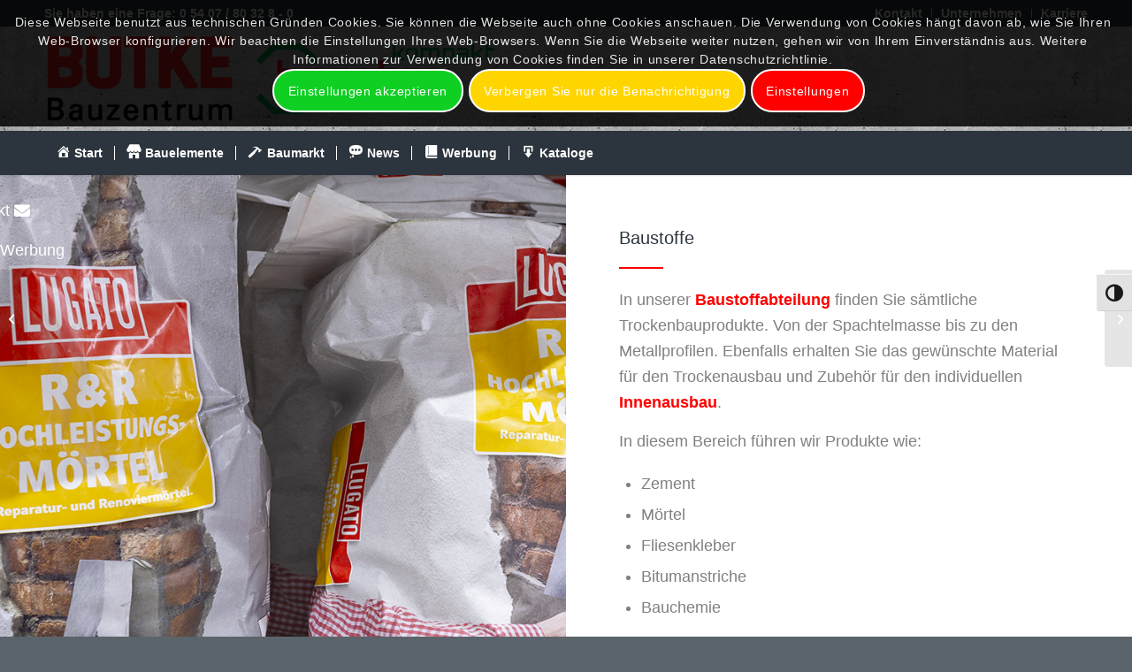

--- FILE ---
content_type: text/css
request_url: https://butke-bauzentrum.de/wp-content/uploads/dynamic_avia/avia_posts_css/post-677.css?ver=ver-1765975812
body_size: 984
content:
.flex_cell.av-62quof-ef4f2ec0ce800dac4c73ca16fa0d5eed{vertical-align:middle;height:400px;min-height:400px;background:url(https://butke-bauzentrum.de/wp-content/uploads/2018/11/bb-baustoffe.jpg) 50% 50% no-repeat scroll }.responsive #top #wrap_all .flex_cell.av-62quof-ef4f2ec0ce800dac4c73ca16fa0d5eed{padding:60px 60px 60px 60px !important} .flex_cell.av-5yagrb-eb14023372cc85f09da4e101c826bd46{vertical-align:middle;height:400px;min-height:400px}.responsive #top #wrap_all .flex_cell.av-5yagrb-eb14023372cc85f09da4e101c826bd46{padding:60px 60px 60px 60px !important} .flex_column.av-kkm47-df316fae029992bf0cf4a6745cf6f023{border-radius:0px 0px 0px 0px;padding:0px 0px 0px 0px} #top .av-special-heading.av-960x9-a8f18010ded356105f2ebe1af71797e1{padding-bottom:0}body .av-special-heading.av-960x9-a8f18010ded356105f2ebe1af71797e1 .av-special-heading-tag .heading-char{font-size:25px}.av-special-heading.av-960x9-a8f18010ded356105f2ebe1af71797e1 .av-subheading{font-size:15px} #top .hr.av-5fcdz3-48ecb8fa7416fc01a92c14c8cc63f0c6{margin-top:10px;margin-bottom:10px}.hr.av-5fcdz3-48ecb8fa7416fc01a92c14c8cc63f0c6 .hr-inner{width:50px;border-color:#fe0000}